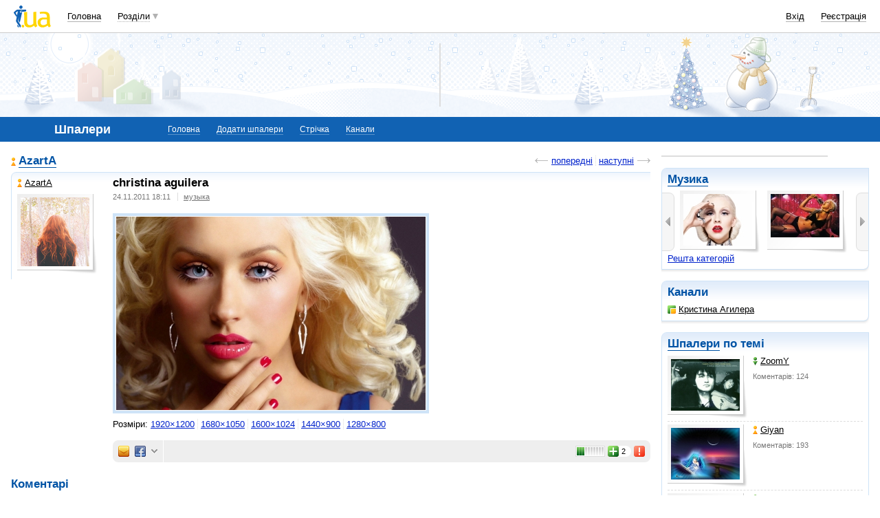

--- FILE ---
content_type: text/html; charset=utf-8
request_url: https://www.google.com/recaptcha/api2/aframe
body_size: 152
content:
<!DOCTYPE HTML><html><head><meta http-equiv="content-type" content="text/html; charset=UTF-8"></head><body><script nonce="yB6y2dRIctNaZKZP6GIm2A">/** Anti-fraud and anti-abuse applications only. See google.com/recaptcha */ try{var clients={'sodar':'https://pagead2.googlesyndication.com/pagead/sodar?'};window.addEventListener("message",function(a){try{if(a.source===window.parent){var b=JSON.parse(a.data);var c=clients[b['id']];if(c){var d=document.createElement('img');d.src=c+b['params']+'&rc='+(localStorage.getItem("rc::a")?sessionStorage.getItem("rc::b"):"");window.document.body.appendChild(d);sessionStorage.setItem("rc::e",parseInt(sessionStorage.getItem("rc::e")||0)+1);localStorage.setItem("rc::h",'1769044190078');}}}catch(b){}});window.parent.postMessage("_grecaptcha_ready", "*");}catch(b){}</script></body></html>

--- FILE ---
content_type: application/javascript; charset=utf-8
request_url: https://fundingchoicesmessages.google.com/f/AGSKWxVQfndLIzDZcjt0bOqUHMI8f3Ue1yxj0Ho7jaFKhln7DzxpSKxKEYIZ4I1ah3fvrNUy40Ot5Dx6JE1xXS0IwQNnGR1b252EGUIUP5LendRxc3cOA_s0FqTbt1lxH5YsazvNZO2VhT3VMl3JE48gHG6EVxElu7aAyyCQUKCeySsEZ-_1ucAI7_v_yEGG/_/lib/ads./adv_library3._160x400./adopspush-/popu.js
body_size: -1288
content:
window['c244ea67-6ac9-46bf-9300-cf005cff9bf9'] = true;